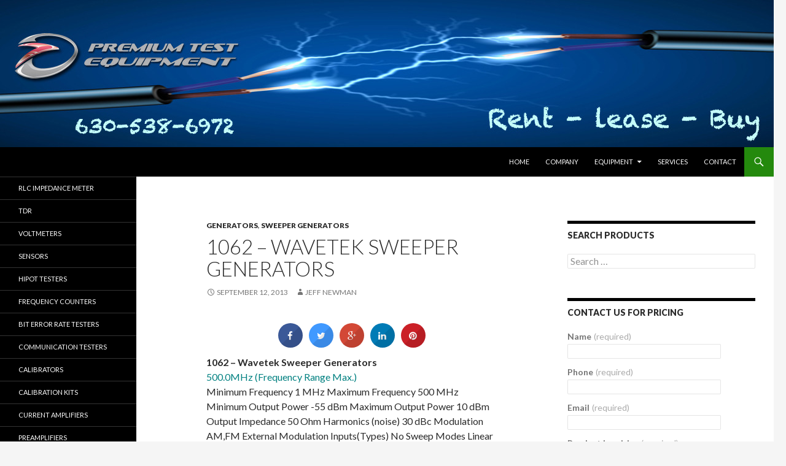

--- FILE ---
content_type: text/html; charset=UTF-8
request_url: https://www.premiumtestequipment.com/1062-wavetek-sweeper-generators/
body_size: 6844
content:
<!DOCTYPE html>
<!--[if IE 7]>
<html class="ie ie7" lang="en-US">
<![endif]-->
<!--[if IE 8]>
<html class="ie ie8" lang="en-US">
<![endif]-->
<!--[if !(IE 7) & !(IE 8)]><!-->
<html lang="en-US">
<!--<![endif]-->
<head>
	<meta charset="UTF-8">
	<meta name="viewport" content="width=device-width">
	<title>1062 &#8211; Wavetek Sweeper Generators</title>
	<link rel="profile" href="http://gmpg.org/xfn/11">
	<link rel="pingback" href="https://www.premiumtestequipment.com/xmlrpc.php">
<meta NAME="ROBOTS" CONTENT="index/follow"/>
<meta NAME="GOOGLEBOT" CONTENT="index/follow"/>
<meta name="msnbot" content="index/follow"/>
<meta NAME="REVISIT-AFTER" CONTENT="15 days"/>
<meta NAME="DISTRIBUTION" CONTENT="GLOBAL"/>
	<!--[if lt IE 9]>
	<script src="https://www.premiumtestequipment.com/wp-content/themes/twentyfourteen/js/html5.js"></script>
	<![endif]-->
	
<!-- All in One SEO Pack 2.2.5.1 by Michael Torbert of Semper Fi Web Design[310,381] -->
<meta name="description" itemprop="description" content="1062 - Wavetek Sweeper Generators 500.0MHz (Frequency Range Max.) Minimum Frequency 1 MHz Maximum Frequency 500 MHz Minimum Output Power -55 dBm Maximum" />

<link rel="canonical" href="https://www.premiumtestequipment.com/1062-wavetek-sweeper-generators/" />
		<script type="text/javascript">
		  var _gaq = _gaq || [];
		  _gaq.push(['_setAccount', 'UA-46980643-1']);
		  _gaq.push(['_trackPageview']);
		  (function() {
		    var ga = document.createElement('script'); ga.type = 'text/javascript'; ga.async = true;
			ga.src = ('https:' == document.location.protocol ? 'https://ssl' : 'http://www') + '.google-analytics.com/ga.js';
		    var s = document.getElementsByTagName('script')[0]; s.parentNode.insertBefore(ga, s);
		  })();
		</script>
<!-- /all in one seo pack -->
<link rel="alternate" type="application/rss+xml" title="Premium Test Equipment &raquo; Feed" href="https://www.premiumtestequipment.com/feed/" />
<link rel="alternate" type="application/rss+xml" title="Premium Test Equipment &raquo; Comments Feed" href="https://www.premiumtestequipment.com/comments/feed/" />
<link rel='stylesheet' id='twentyfourteen-jetpack-css'  href='https://www.premiumtestequipment.com/wp-content/plugins/jetpack/modules/theme-tools/compat/twentyfourteen.css?ver=3.3.5' type='text/css' media='all' />
<link rel='stylesheet' id='cresta-social-crestafont-css'  href='https://www.premiumtestequipment.com/wp-content/plugins/cresta-social-share-counter/css/csscfont.css?ver=4.0.33' type='text/css' media='all' />
<link rel='stylesheet' id='cresta-social-wp-style-css'  href='https://www.premiumtestequipment.com/wp-content/plugins/cresta-social-share-counter/css/cresta-wp-css.css?ver=4.0.33' type='text/css' media='all' />
<link rel='stylesheet' id='cresta-social-googlefonts-css'  href='https://fonts.googleapis.com/css?family=Noto+Sans%3A400%2C700&#038;ver=4.0.33' type='text/css' media='all' />
<link rel='stylesheet' id='twentyfourteen-lato-css'  href='//fonts.googleapis.com/css?family=Lato%3A300%2C400%2C700%2C900%2C300italic%2C400italic%2C700italic' type='text/css' media='all' />
<link rel='stylesheet' id='genericons-css'  href='https://www.premiumtestequipment.com/wp-content/plugins/jetpack/_inc/genericons/genericons/genericons.css?ver=3.1' type='text/css' media='all' />
<link rel='stylesheet' id='twentyfourteen-style-css'  href='https://www.premiumtestequipment.com/wp-content/themes/twentyfourteen/style.css?ver=4.0.33' type='text/css' media='all' />
<!--[if lt IE 9]>
<link rel='stylesheet' id='twentyfourteen-ie-css'  href='https://www.premiumtestequipment.com/wp-content/themes/twentyfourteen/css/ie.css?ver=20131205' type='text/css' media='all' />
<![endif]-->
<link rel='stylesheet' id='jetpack_css-css'  href='https://www.premiumtestequipment.com/wp-content/plugins/jetpack/css/jetpack.css?ver=3.3.5' type='text/css' media='all' />
<script type='text/javascript' src='https://www.premiumtestequipment.com/wp-includes/js/jquery/jquery.js?ver=1.11.1'></script>
<script type='text/javascript' src='https://www.premiumtestequipment.com/wp-includes/js/jquery/jquery-migrate.min.js?ver=1.2.1'></script>
<link rel="EditURI" type="application/rsd+xml" title="RSD" href="https://www.premiumtestequipment.com/xmlrpc.php?rsd" />
<link rel="wlwmanifest" type="application/wlwmanifest+xml" href="https://www.premiumtestequipment.com/wp-includes/wlwmanifest.xml" /> 
<link rel='prev' title='1801B &#8211; Wavetek Sweeper Generators' href='https://www.premiumtestequipment.com/1801b-wavetek-sweeper-generators/' />
<link rel='next' title='3006 &#8211; Wavetek Sweeper Generators' href='https://www.premiumtestequipment.com/3006-wavetek-sweeper-generators/' />
<meta name="generator" content="WordPress 4.0.33" />
<link rel='shortlink' href='http://wp.me/p5scq7-22w' />
<style type='text/css'>#crestashareiconincontent {float: none; margin: 0 auto; display: table;}</style><style type='text/css'>img#wpstats{display:none}</style>	<style type="text/css" id="twentyfourteen-header-css">
			.site-title,
		.site-description {
			clip: rect(1px 1px 1px 1px); /* IE7 */
			clip: rect(1px, 1px, 1px, 1px);
			position: absolute;
		}
		</style>
	</head>

<body class="single single-post postid-7844 single-format-standard custom-background group-blog header-image singular">
<div id="page" class="hfeed site">
		<div id="site-header">
		<a href="https://www.premiumtestequipment.com/" rel="home">
			<img src="https://www.premiumtestequipment.com/wp-content/uploads/2014/12/cropped-prem-test-header-copy.jpg" width="1260" height="240" alt="">
		</a>
	</div>
	
	<header id="masthead" class="site-header" role="banner">
		<div class="header-main">
			<h1 class="site-title"><a href="https://www.premiumtestequipment.com/" rel="home">Premium Test Equipment</a></h1>

			<div class="search-toggle">
				<a href="#search-container" class="screen-reader-text">Search</a>
			</div>

			<nav id="primary-navigation" class="site-navigation primary-navigation" role="navigation">
				<button class="menu-toggle">Primary Menu</button>
				<a class="screen-reader-text skip-link" href="#content">Skip to content</a>
				<div class="menu-menu-container"><ul id="menu-menu" class="nav-menu"><li id="menu-item-119" class="menu-item menu-item-type-custom menu-item-object-custom menu-item-119"><a href="http://www.premiumtestequipment.com">HOME</a></li>
<li id="menu-item-35" class="menu-item menu-item-type-post_type menu-item-object-page menu-item-35"><a href="https://www.premiumtestequipment.com/company/">Company</a></li>
<li id="menu-item-34" class="menu-item menu-item-type-post_type menu-item-object-page menu-item-has-children menu-item-34"><a href="https://www.premiumtestequipment.com/test-equipment/">Equipment</a>
<ul class="sub-menu">
	<li id="menu-item-14927" class="menu-item menu-item-type-post_type menu-item-object-page menu-item-14927"><a href="https://www.premiumtestequipment.com/oscilloscopes/">Oscilloscopes</a></li>
	<li id="menu-item-15204" class="menu-item menu-item-type-post_type menu-item-object-page menu-item-15204"><a href="https://www.premiumtestequipment.com/analyzers/">Analyzers</a></li>
	<li id="menu-item-15207" class="menu-item menu-item-type-post_type menu-item-object-page menu-item-15207"><a href="https://www.premiumtestequipment.com/amplifiers/">Amplifiers</a></li>
	<li id="menu-item-15206" class="menu-item menu-item-type-post_type menu-item-object-page menu-item-15206"><a href="https://www.premiumtestequipment.com/multimeters/">Multimeters</a></li>
	<li id="menu-item-15205" class="menu-item menu-item-type-post_type menu-item-object-page menu-item-15205"><a href="https://www.premiumtestequipment.com/generators/">Generators</a></li>
	<li id="menu-item-15208" class="menu-item menu-item-type-post_type menu-item-object-page menu-item-15208"><a href="https://www.premiumtestequipment.com/power-supplies/">Power Supplies</a></li>
	<li id="menu-item-15209" class="menu-item menu-item-type-post_type menu-item-object-page menu-item-15209"><a href="https://www.premiumtestequipment.com/lock-in-amplifiers/">Lock-in Amplifiers</a></li>
	<li id="menu-item-15210" class="menu-item menu-item-type-post_type menu-item-object-page menu-item-15210"><a href="https://www.premiumtestequipment.com/preamplifiers/">Preamplifiers</a></li>
	<li id="menu-item-15211" class="menu-item menu-item-type-post_type menu-item-object-page menu-item-15211"><a href="https://www.premiumtestequipment.com/current-amplifiers/">Current Amplifiers</a></li>
	<li id="menu-item-15212" class="menu-item menu-item-type-post_type menu-item-object-page menu-item-15212"><a href="https://www.premiumtestequipment.com/calibration-kits/">Calibration Kits</a></li>
	<li id="menu-item-15213" class="menu-item menu-item-type-post_type menu-item-object-page menu-item-15213"><a href="https://www.premiumtestequipment.com/frequency-counters/">Frequency Counters</a></li>
	<li id="menu-item-15214" class="menu-item menu-item-type-post_type menu-item-object-page menu-item-15214"><a href="https://www.premiumtestequipment.com/bit-error-rate-testers/">Bit Error Rate Testers</a></li>
	<li id="menu-item-15215" class="menu-item menu-item-type-post_type menu-item-object-page menu-item-15215"><a href="https://www.premiumtestequipment.com/communication-testers/">Communication Testers</a></li>
	<li id="menu-item-15216" class="menu-item menu-item-type-post_type menu-item-object-page menu-item-15216"><a href="https://www.premiumtestequipment.com/calibrators/">Calibrators</a></li>
	<li id="menu-item-15217" class="menu-item menu-item-type-post_type menu-item-object-page menu-item-15217"><a href="https://www.premiumtestequipment.com/hipot-testers/">Hipot Testers</a></li>
	<li id="menu-item-15218" class="menu-item menu-item-type-post_type menu-item-object-page menu-item-15218"><a href="https://www.premiumtestequipment.com/rlc-impedance-meter/">RLC Impedance Meter</a></li>
	<li id="menu-item-15219" class="menu-item menu-item-type-post_type menu-item-object-page menu-item-15219"><a href="https://www.premiumtestequipment.com/sensors/">Sensors</a></li>
	<li id="menu-item-15220" class="menu-item menu-item-type-post_type menu-item-object-page menu-item-15220"><a href="https://www.premiumtestequipment.com/voltmeters/">Voltmeters</a></li>
	<li id="menu-item-15221" class="menu-item menu-item-type-post_type menu-item-object-page menu-item-15221"><a href="https://www.premiumtestequipment.com/tdr/">TDR</a></li>
	<li id="menu-item-15222" class="menu-item menu-item-type-post_type menu-item-object-page menu-item-15222"><a href="https://www.premiumtestequipment.com/test-equipment/tunable-filters/">Tunable Filters</a></li>
	<li id="menu-item-15223" class="menu-item menu-item-type-post_type menu-item-object-page menu-item-15223"><a href="https://www.premiumtestequipment.com/test-equipment/transient-recorders-digitizers/">Transient Recorders/Digitizers</a></li>
	<li id="menu-item-15115" class="menu-item menu-item-type-taxonomy menu-item-object-category menu-item-15115"><a href="https://www.premiumtestequipment.com/category/accessories/probes/">Probes</a></li>
	<li id="menu-item-15513" class="menu-item menu-item-type-taxonomy menu-item-object-category menu-item-15513"><a href="https://www.premiumtestequipment.com/category/probe-accessories/">Probe Accessories</a></li>
	<li id="menu-item-15224" class="menu-item menu-item-type-post_type menu-item-object-page menu-item-15224"><a href="https://www.premiumtestequipment.com/test-equipment/parts/">Parts</a></li>
	<li id="menu-item-15225" class="menu-item menu-item-type-post_type menu-item-object-page menu-item-15225"><a href="https://www.premiumtestequipment.com/test-equipment/accessories/">Accessories</a></li>
</ul>
</li>
<li id="menu-item-33" class="menu-item menu-item-type-post_type menu-item-object-page menu-item-33"><a href="https://www.premiumtestequipment.com/services/">Services</a></li>
<li id="menu-item-32" class="menu-item menu-item-type-post_type menu-item-object-page menu-item-32"><a href="https://www.premiumtestequipment.com/contact/">Contact</a></li>
</ul></div>			</nav>
		</div>

		<div id="search-container" class="search-box-wrapper hide">
			<div class="search-box">
				<form role="search" method="get" class="search-form" action="https://www.premiumtestequipment.com/">
				<label>
					<span class="screen-reader-text">Search for:</span>
					<input type="search" class="search-field" placeholder="Search &hellip;" value="" name="s" title="Search for:" />
				</label>
				<input type="submit" class="search-submit" value="Search" />
			</form>			</div>
		</div>
	</header><!-- #masthead -->

	<div id="main" class="site-main">

	<div id="primary" class="content-area">
		<div id="content" class="site-content" role="main">
			
<article id="post-7844" class="post-7844 post type-post status-publish format-standard hentry category-generators category-sweeper-generators">
	
	<header class="entry-header">
				<div class="entry-meta">
			<span class="cat-links"><a href="https://www.premiumtestequipment.com/category/generators/" rel="category tag">Generators</a>, <a href="https://www.premiumtestequipment.com/category/generators/sweeper-generators/" rel="category tag">Sweeper Generators</a></span>
		</div>
		<h1 class="entry-title">1062 &#8211; Wavetek Sweeper Generators</h1>
		<div class="entry-meta">
			<span class="entry-date"><a href="https://www.premiumtestequipment.com/1062-wavetek-sweeper-generators/" rel="bookmark"><time class="entry-date" datetime="2013-09-12T22:19:39+00:00">September 12, 2013</time></a></span> <span class="byline"><span class="author vcard"><a class="url fn n" href="https://www.premiumtestequipment.com/author/jeff/" rel="author">Jeff Newman</a></span></span>		</div><!-- .entry-meta -->
	</header><!-- .entry-header -->

		<div class="entry-content">
		<!--www.crestaproject.com Social Button in Content Start--><div id="crestashareiconincontent" class="cresta-share-icon second_style"><div class="sbutton crestaShadow facebook-cresta-share" id="facebook-cresta-c"><a rel="nofollow" href="http://www.facebook.com/sharer.php?u=https%3A%2F%2Fwww.premiumtestequipment.com%2F1062-wavetek-sweeper-generators%2F&amp;t=1062+%E2%80%93+Wavetek+Sweeper+Generators" title="Share to Facebook" onclick="window.open(this.href,'targetWindow','toolbar=no,location=no,status=no,menubar=no,scrollbars=yes,resizable=yes,width=700,height=450');return false;"><i class="cs c-icon-cresta-facebook"></i></a></div><div class="sbutton crestaShadow twitter-cresta-share" id="twitter-cresta-c"><a rel="nofollow" href="http://twitter.com/share?text=1062+%E2%80%93+Wavetek+Sweeper+Generators&amp;url=https%3A%2F%2Fwww.premiumtestequipment.com%2F1062-wavetek-sweeper-generators%2F&amp;via=mikeahuja" title="Share to Twitter" onclick="window.open(this.href,'targetWindow','toolbar=no,location=no,status=no,menubar=no,scrollbars=yes,resizable=yes,width=700,height=450');return false;"><i class="cs c-icon-cresta-twitter"></i></a></div><div class="sbutton crestaShadow googleplus-cresta-share" id="googleplus-cresta-c"><a rel="nofollow" href="https://plus.google.com/share?url=https%3A%2F%2Fwww.premiumtestequipment.com%2F1062-wavetek-sweeper-generators%2F" title="Share to Google Plus" onclick="window.open(this.href,'targetWindow','toolbar=no,location=no,status=no,menubar=no,scrollbars=yes,resizable=yes,width=700,height=450');return false;"><i class="cs c-icon-cresta-gplus"></i></a></div><div class="sbutton crestaShadow linkedin-cresta-share" id="linkedin-cresta-c"><a rel="nofollow" href="http://www.linkedin.com/shareArticle?mini=true&amp;url=https%3A%2F%2Fwww.premiumtestequipment.com%2F1062-wavetek-sweeper-generators%2F&amp;title=1062+%E2%80%93+Wavetek+Sweeper+Generators&amp;source=https://www.premiumtestequipment.com/" title="Share to LinkedIn" onclick="window.open(this.href,'targetWindow','toolbar=no,location=no,status=no,menubar=no,scrollbars=yes,resizable=yes,width=700,height=450');return false;"><i class="cs c-icon-cresta-linkedin"></i></a></div><div class="sbutton crestaShadow pinterest-cresta-share" id="pinterest-cresta-c"><a rel="nofollow" href="http://pinterest.com/pin/create/bookmarklet/?url=https%3A%2F%2Fwww.premiumtestequipment.com%2F1062-wavetek-sweeper-generators%2F&amp;media=https://www.premiumtestequipment.com/wp-content/plugins/cresta-social-share-counter/images/no-image-found.png&amp;description=1062+%E2%80%93+Wavetek+Sweeper+Generators" title="Share to Pinterest" onclick="window.open(this.href,'targetWindow','toolbar=no,location=no,status=no,menubar=no,scrollbars=yes,resizable=yes,width=700,height=450');return false;"><i class="cs c-icon-cresta-pinterest"></i></a></div><div style="clear: both;"></div></div><div style="clear: both;"></div><!--www.crestaproject.com Social Button in Content End--><p><strong>1062 &#8211; Wavetek Sweeper Generators</strong><br />
<span style="color: #008080;">500.0MHz (Frequency Range Max.)<br />
</span><span id="more-7844"></span>Minimum Frequency 1 MHz Maximum Frequency 500 MHz Minimum Output Power -55 dBm Maximum Output Power 10 dBm Output Impedance 50 Ohm Harmonics (noise) 30 dBc Modulation AM,FM External Modulation Inputs(Types) No Sweep Modes Linear &#8230;          •Minimum Frequency 1 MHz<br />
•Maximum Frequency 500 MHz<br />
•Minimum Output Power -55 dBm<br />
•Maximum Output Power 10 dBm<br />
•Output Impedance 50 Ohm<br />
•Harmonics (noise) 30 dBc<br />
•Modulation AM,FM External Modulation<br />
•Inputs(Types) No<br />
•Sweep Modes Linear </p>
<p>Specifications<br />
Frequency Range Max.500.0MHz</p>
<p>Max. Output Power10dBm</p>
<p>0n/a</p>
<p>More Details<br />
RF Sweep Generator</p>
<div class="sharedaddy sd-sharing-enabled"><div class="robots-nocontent sd-block sd-social sd-social-icon sd-sharing"><h3 class="sd-title">Share this:</h3><div class="sd-content"><ul><li class="share-facebook"><a rel="nofollow" data-shared="sharing-facebook-7844" class="share-facebook sd-button share-icon no-text" href="https://www.premiumtestequipment.com/1062-wavetek-sweeper-generators/?share=facebook" target="_blank" title="Share on Facebook"><span></span><span class="sharing-screen-reader-text">Share on Facebook (Opens in new window)</span></a></li><li class="share-pinterest"><a rel="nofollow" data-shared="sharing-pinterest-7844" class="share-pinterest sd-button share-icon no-text" href="https://www.premiumtestequipment.com/1062-wavetek-sweeper-generators/?share=pinterest" target="_blank" title="Click to share on Pinterest"><span></span><span class="sharing-screen-reader-text">Click to share on Pinterest (Opens in new window)</span></a></li><li class="share-linkedin"><a rel="nofollow" data-shared="sharing-linkedin-7844" class="share-linkedin sd-button share-icon no-text" href="https://www.premiumtestequipment.com/1062-wavetek-sweeper-generators/?share=linkedin" target="_blank" title="Click to share on LinkedIn"><span></span><span class="sharing-screen-reader-text">Click to share on LinkedIn (Opens in new window)</span></a></li><li class="share-tumblr"><a rel="nofollow" data-shared="" class="share-tumblr sd-button share-icon no-text" href="https://www.premiumtestequipment.com/1062-wavetek-sweeper-generators/?share=tumblr" target="_blank" title="Click to share on Tumblr"><span></span><span class="sharing-screen-reader-text">Click to share on Tumblr (Opens in new window)</span></a></li><li class="share-stumbleupon"><a rel="nofollow" data-shared="" class="share-stumbleupon sd-button share-icon no-text" href="https://www.premiumtestequipment.com/1062-wavetek-sweeper-generators/?share=stumbleupon" target="_blank" title="Click to share on StumbleUpon"><span></span><span class="sharing-screen-reader-text">Click to share on StumbleUpon (Opens in new window)</span></a></li><li class="share-twitter"><a rel="nofollow" data-shared="sharing-twitter-7844" class="share-twitter sd-button share-icon no-text" href="https://www.premiumtestequipment.com/1062-wavetek-sweeper-generators/?share=twitter" target="_blank" title="Click to share on Twitter"><span></span><span class="sharing-screen-reader-text">Click to share on Twitter (Opens in new window)</span></a></li><li class="share-google-plus-1"><a rel="nofollow" data-shared="sharing-google-7844" class="share-google-plus-1 sd-button share-icon no-text" href="https://www.premiumtestequipment.com/1062-wavetek-sweeper-generators/?share=google-plus-1" target="_blank" title="Click to share on Google+"><span></span><span class="sharing-screen-reader-text">Click to share on Google+ (Opens in new window)</span></a></li><li class="share-reddit"><a rel="nofollow" data-shared="" class="share-reddit sd-button share-icon no-text" href="https://www.premiumtestequipment.com/1062-wavetek-sweeper-generators/?share=reddit" target="_blank" title="Click to share on Reddit"><span></span><span class="sharing-screen-reader-text">Click to share on Reddit (Opens in new window)</span></a></li><li class="share-end"></li></ul></div></div></div>	</div><!-- .entry-content -->
	
	</article><!-- #post-## -->
	<nav class="navigation post-navigation" role="navigation">
		<h1 class="screen-reader-text">Post navigation</h1>
		<div class="nav-links">
			<a href="https://www.premiumtestequipment.com/1801b-wavetek-sweeper-generators/" rel="prev"><span class="meta-nav">Previous Post</span>1801B &#8211; Wavetek Sweeper Generators</a><a href="https://www.premiumtestequipment.com/3006-wavetek-sweeper-generators/" rel="next"><span class="meta-nav">Next Post</span>3006 &#8211; Wavetek Sweeper Generators</a>		</div><!-- .nav-links -->
	</nav><!-- .navigation -->
			</div><!-- #content -->
	</div><!-- #primary -->

<div id="content-sidebar" class="content-sidebar widget-area" role="complementary">
	<aside id="search-3" class="widget widget_search"><h1 class="widget-title">Search Products</h1><form role="search" method="get" class="search-form" action="https://www.premiumtestequipment.com/">
				<label>
					<span class="screen-reader-text">Search for:</span>
					<input type="search" class="search-field" placeholder="Search &hellip;" value="" name="s" title="Search for:" />
				</label>
				<input type="submit" class="search-submit" value="Search" />
			</form></aside><aside id="text-5" class="widget widget_text"><h1 class="widget-title">Contact Us For Pricing</h1>			<div class="textwidget"><div id='contact-form-widget-text-5'>
<form action='/1062-wavetek-sweeper-generators/#contact-form-widget-text-5' method='post' class='contact-form commentsblock'>

<div>
		<label for='gwidget-text-5-name' class='grunion-field-label name'>Name<span>(required)</span></label>
		<input type='text' name='gwidget-text-5-name' id='gwidget-text-5-name' value='' class='name'  required aria-required='true'/>
	</div>

<div>
		<label for='gwidget-text-5-phone' class='grunion-field-label text'>Phone<span>(required)</span></label>
		<input type='text' name='gwidget-text-5-phone' id='gwidget-text-5-phone' value='' class='text'  required aria-required='true'/>
	</div>

<div>
		<label for='gwidget-text-5-email' class='grunion-field-label email'>Email<span>(required)</span></label>
		<input type='email' name='gwidget-text-5-email' id='gwidget-text-5-email' value='' class='email'  required aria-required='true'/>
	</div>

<div>
		<label for='contact-form-comment-gwidget-text-5-productinquiries' class='grunion-field-label textarea'>Product Inquiries<span>(required)</span></label>
		<textarea name='gwidget-text-5-productinquiries' id='contact-form-comment-gwidget-text-5-productinquiries' rows='20'  required aria-required='true'></textarea>
	</div>
	<p class='contact-submit'>
		<input type='submit' value='Submit &#187;' class='pushbutton-wide'/>
		<input type='hidden' name='contact-form-id' value='widget-text-5' />
		<input type='hidden' name='action' value='grunion-contact-form' />
	</p>
</form>
</div></div>
		</aside><aside id="text-4" class="widget widget_text"><h1 class="widget-title">Follow Us</h1>			<div class="textwidget"><a href="http://www.linkedin.com/pub/jeffrey-newman/85/195/881" target="_blank" rel="nofollow"><img class="aligncenter size-full wp-image-14136" src="http://premiumtestequipment.com/wp-content/uploads/2013/03/linkedin_logo.png" alt="Jeff Newman on LinkedIn" width="150" height="46" /></a></div>
		</aside>		<aside id="recent-posts-2" class="widget widget_recent_entries">		<h1 class="widget-title">Recent Posts</h1>		<ul>
					<li>
				<a href="https://www.premiumtestequipment.com/1134a-agilent-infiniimax-7-ghz-probe/">1134A Agilent InfiniiMax 7 GHz Probe</a>
						</li>
					<li>
				<a href="https://www.premiumtestequipment.com/85024a-agilent-high-frequency-probe-300-khz-to-3-ghz/">85024A Agilent High-Frequency Probe, 300 kHz to 3 GHz</a>
						</li>
					<li>
				<a href="https://www.premiumtestequipment.com/u1818b-agilent-active-differential-probe-100-khz-to-12-ghz/">U1818B Agilent Active Differential Probe, 100 kHz to 12 GHz</a>
						</li>
					<li>
				<a href="https://www.premiumtestequipment.com/41800a-agilent-active-probe-5-hz-to-500-mhz/">41800A Agilent Active Probe, 5 Hz to 500 MHz</a>
						</li>
					<li>
				<a href="https://www.premiumtestequipment.com/u1818a-agilent-active-differential-probe-100-khz-to-7-ghz/">U1818A Agilent Active Differential Probe, 100 kHz to 7 GHz</a>
						</li>
				</ul>
		</aside></div><!-- #content-sidebar -->
<div id="secondary">
		<h2 class="site-description">Sell, Rent, Lease &amp; Buy Electronic Test Equipment</h2>
	
		<nav role="navigation" class="navigation site-navigation secondary-navigation">
		<div class="menu-left-side-container"><ul id="menu-left-side" class="menu"><li id="menu-item-16436" class="menu-item menu-item-type-post_type menu-item-object-page menu-item-16436"><a href="https://www.premiumtestequipment.com/rlc-impedance-meter/">RLC Impedance Meter</a></li>
<li id="menu-item-16437" class="menu-item menu-item-type-post_type menu-item-object-page menu-item-16437"><a href="https://www.premiumtestequipment.com/tdr/">TDR</a></li>
<li id="menu-item-16438" class="menu-item menu-item-type-post_type menu-item-object-page menu-item-16438"><a href="https://www.premiumtestequipment.com/voltmeters/">Voltmeters</a></li>
<li id="menu-item-16439" class="menu-item menu-item-type-post_type menu-item-object-page menu-item-16439"><a href="https://www.premiumtestequipment.com/sensors/">Sensors</a></li>
<li id="menu-item-16440" class="menu-item menu-item-type-post_type menu-item-object-page menu-item-16440"><a href="https://www.premiumtestequipment.com/hipot-testers/">Hipot Testers</a></li>
<li id="menu-item-16441" class="menu-item menu-item-type-post_type menu-item-object-page menu-item-16441"><a href="https://www.premiumtestequipment.com/frequency-counters/">Frequency Counters</a></li>
<li id="menu-item-16442" class="menu-item menu-item-type-post_type menu-item-object-page menu-item-16442"><a href="https://www.premiumtestequipment.com/bit-error-rate-testers/">Bit Error Rate Testers</a></li>
<li id="menu-item-16443" class="menu-item menu-item-type-post_type menu-item-object-page menu-item-16443"><a href="https://www.premiumtestequipment.com/communication-testers/">Communication Testers</a></li>
<li id="menu-item-16444" class="menu-item menu-item-type-post_type menu-item-object-page menu-item-16444"><a href="https://www.premiumtestequipment.com/calibrators/">Calibrators</a></li>
<li id="menu-item-16445" class="menu-item menu-item-type-post_type menu-item-object-page menu-item-16445"><a href="https://www.premiumtestequipment.com/calibration-kits/">Calibration Kits</a></li>
<li id="menu-item-16446" class="menu-item menu-item-type-post_type menu-item-object-page menu-item-16446"><a href="https://www.premiumtestequipment.com/current-amplifiers/">Current Amplifiers</a></li>
<li id="menu-item-16447" class="menu-item menu-item-type-post_type menu-item-object-page menu-item-16447"><a href="https://www.premiumtestequipment.com/preamplifiers/">Preamplifiers</a></li>
<li id="menu-item-16448" class="menu-item menu-item-type-post_type menu-item-object-page menu-item-16448"><a href="https://www.premiumtestequipment.com/lock-in-amplifiers/">Lock-in Amplifiers</a></li>
<li id="menu-item-16449" class="menu-item menu-item-type-post_type menu-item-object-page menu-item-16449"><a href="https://www.premiumtestequipment.com/oscilloscopes/">Oscilloscopes</a></li>
<li id="menu-item-16450" class="menu-item menu-item-type-post_type menu-item-object-page menu-item-16450"><a href="https://www.premiumtestequipment.com/analyzers/">Analyzers</a></li>
<li id="menu-item-16451" class="menu-item menu-item-type-post_type menu-item-object-page menu-item-16451"><a href="https://www.premiumtestequipment.com/generators/">Generators</a></li>
<li id="menu-item-16452" class="menu-item menu-item-type-post_type menu-item-object-page menu-item-16452"><a href="https://www.premiumtestequipment.com/amplifiers/">Amplifiers</a></li>
<li id="menu-item-16453" class="menu-item menu-item-type-post_type menu-item-object-page menu-item-16453"><a href="https://www.premiumtestequipment.com/test-equipment/accessories/">Accessories</a></li>
<li id="menu-item-16454" class="menu-item menu-item-type-post_type menu-item-object-page menu-item-16454"><a href="https://www.premiumtestequipment.com/test-equipment/transient-recorders-digitizers/">Transient Recorders/Digitizers</a></li>
<li id="menu-item-16455" class="menu-item menu-item-type-post_type menu-item-object-page menu-item-16455"><a href="https://www.premiumtestequipment.com/test-equipment/tunable-filters/">Tunable Filters</a></li>
</ul></div>	</nav>
	
		<div id="primary-sidebar" class="primary-sidebar widget-area" role="complementary">
		<aside id="categories-2" class="widget widget_categories"><h1 class="widget-title">Categories</h1>		<ul>
	<li class="cat-item cat-item-54"><a href="https://www.premiumtestequipment.com/category/accessories/" >Accessories</a>
</li>
	<li class="cat-item cat-item-131"><a href="https://www.premiumtestequipment.com/category/accessories/probes/agilent-probes/" >AGILENT</a>
</li>
	<li class="cat-item cat-item-37"><a href="https://www.premiumtestequipment.com/category/amplifiers/" >Amplifiers</a>
</li>
	<li class="cat-item cat-item-10"><a href="https://www.premiumtestequipment.com/category/oscilloscopes/analog-digital-oscilloscopes/" >Analog Digital Oscilloscopes</a>
</li>
	<li class="cat-item cat-item-7"><a href="https://www.premiumtestequipment.com/category/oscilloscopes/analog-oscilloscopes/" >Analog Oscilloscopes</a>
</li>
	<li class="cat-item cat-item-12"><a href="https://www.premiumtestequipment.com/category/analyzers/" >Analyzers</a>
</li>
	<li class="cat-item cat-item-22"><a href="https://www.premiumtestequipment.com/category/generators/arbitrary-waveform-generators/" >Arbitrary Waveform Generators</a>
</li>
	<li class="cat-item cat-item-44"><a href="https://www.premiumtestequipment.com/category/bit-error-rate-testers/" >Bit Error Rate Testers</a>
</li>
	<li class="cat-item cat-item-41"><a href="https://www.premiumtestequipment.com/category/calibration-kits/" >Calibration Kits</a>
</li>
	<li class="cat-item cat-item-42"><a href="https://www.premiumtestequipment.com/category/calibrators/" >Calibrators</a>
</li>
	<li class="cat-item cat-item-30"><a href="https://www.premiumtestequipment.com/category/meters/capacitance-meters/" >Capacitance Meters</a>
</li>
	<li class="cat-item cat-item-43"><a href="https://www.premiumtestequipment.com/category/communication-testers/" >Communication Testers</a>
</li>
	<li class="cat-item cat-item-40"><a href="https://www.premiumtestequipment.com/category/current-amplifiers/" >Current Amplifiers</a>
</li>
	<li class="cat-item cat-item-31"><a href="https://www.premiumtestequipment.com/category/meters/digital-multimeters/" >Digital Multimeters</a>
</li>
	<li class="cat-item cat-item-9"><a href="https://www.premiumtestequipment.com/category/oscilloscopes/digital-oscilloscopes/" >Digital Oscilloscopes</a>
</li>
	<li class="cat-item cat-item-55"><a href="https://www.premiumtestequipment.com/category/calibration-kits/electronic/" >Electronic</a>
</li>
	<li class="cat-item cat-item-45"><a href="https://www.premiumtestequipment.com/category/frequency-counters/" >Frequency Counters</a>
</li>
	<li class="cat-item cat-item-23"><a href="https://www.premiumtestequipment.com/category/generators/function-generators/" >Function Generators</a>
</li>
	<li class="cat-item cat-item-20"><a href="https://www.premiumtestequipment.com/category/generators/" >Generators</a>
</li>
	<li class="cat-item cat-item-46"><a href="https://www.premiumtestequipment.com/category/hipot-testers/" >Hipot Testers</a>
</li>
	<li class="cat-item cat-item-38"><a href="https://www.premiumtestequipment.com/category/lock-in-amplifiers/" >Lock-In Amplifiers</a>
</li>
	<li class="cat-item cat-item-13"><a href="https://www.premiumtestequipment.com/category/analyzers/logic-analyzers/" title="buy logic analyzers today or rent or lease them.">Logic Analyzers</a>
</li>
	<li class="cat-item cat-item-56"><a href="https://www.premiumtestequipment.com/category/calibration-kits/mechanical/" >Mechanical</a>
</li>
	<li class="cat-item cat-item-29"><a href="https://www.premiumtestequipment.com/category/meters/" >Meters</a>
</li>
	<li class="cat-item cat-item-64"><a href="https://www.premiumtestequipment.com/category/accessories/miscellaneous/" >Miscellaneous</a>
</li>
	<li class="cat-item cat-item-11"><a href="https://www.premiumtestequipment.com/category/oscilloscopes/mixed-signal-oscilloscopes/" >Mixed Signal Oscilloscopes</a>
</li>
	<li class="cat-item cat-item-14"><a href="https://www.premiumtestequipment.com/category/analyzers/network-analyzers/" >Network Analyzers</a>
</li>
	<li class="cat-item cat-item-15"><a href="https://www.premiumtestequipment.com/category/analyzers/noise-figure-analyzers/" >Noise Figure Analyzers</a>
</li>
	<li class="cat-item cat-item-24"><a href="https://www.premiumtestequipment.com/category/generators/noise-generators/" >Noise Generators</a>
</li>
	<li class="cat-item cat-item-34"><a href="https://www.premiumtestequipment.com/category/meters/optical-power-meters/" >Optical Power Meters</a>
</li>
	<li class="cat-item cat-item-57"><a href="https://www.premiumtestequipment.com/category/sensors/optical-sensors/" >Optical Sensors</a>
</li>
	<li class="cat-item cat-item-16"><a href="https://www.premiumtestequipment.com/category/analyzers/optical-spectrum-analyzers/" >Optical Spectrum Analyzers</a>
</li>
	<li class="cat-item cat-item-8"><a href="https://www.premiumtestequipment.com/category/oscilloscopes/" >Oscilloscopes</a>
</li>
	<li class="cat-item cat-item-25"><a href="https://www.premiumtestequipment.com/category/generators/pattern-generators/" >Pattern Generators</a>
</li>
	<li class="cat-item cat-item-32"><a href="https://www.premiumtestequipment.com/category/meters/phase-meters/" >Phase Meters</a>
</li>
	<li class="cat-item cat-item-33"><a href="https://www.premiumtestequipment.com/category/meters/power-rf-meters/" >Power RF Meters</a>
</li>
	<li class="cat-item cat-item-58"><a href="https://www.premiumtestequipment.com/category/sensors/power-sensors/" >Power Sensors</a>
</li>
	<li class="cat-item cat-item-36"><a href="https://www.premiumtestequipment.com/category/power-supplies/" >Power Supplies</a>
</li>
	<li class="cat-item cat-item-39"><a href="https://www.premiumtestequipment.com/category/preamplifiers/" >Preamplifiers</a>
</li>
	<li class="cat-item cat-item-130"><a href="https://www.premiumtestequipment.com/category/probe-accessories/" >Probe Accessories</a>
</li>
	<li class="cat-item cat-item-65"><a href="https://www.premiumtestequipment.com/category/accessories/probes/" >Probes</a>
</li>
	<li class="cat-item cat-item-26"><a href="https://www.premiumtestequipment.com/category/generators/pulse-generators/" >Pulse Generators</a>
</li>
	<li class="cat-item cat-item-47"><a href="https://www.premiumtestequipment.com/category/rlc-impedence-meter/" >RLC Impedence Meter</a>
</li>
	<li class="cat-item cat-item-35"><a href="https://www.premiumtestequipment.com/category/meters/scopemeters/" >Scope/Meters</a>
</li>
	<li class="cat-item cat-item-48"><a href="https://www.premiumtestequipment.com/category/sensors/" >Sensors</a>
</li>
	<li class="cat-item cat-item-17"><a href="https://www.premiumtestequipment.com/category/analyzers/serial-data-analyzers/" >Serial Data Analyzers</a>
</li>
	<li class="cat-item cat-item-18"><a href="https://www.premiumtestequipment.com/category/analyzers/signal-analyzers/" >Signal Analyzers</a>
</li>
	<li class="cat-item cat-item-27"><a href="https://www.premiumtestequipment.com/category/generators/signal-generators/" >Signal Generators</a>
</li>
	<li class="cat-item cat-item-19"><a href="https://www.premiumtestequipment.com/category/analyzers/spectrum-analyzers/" >Spectrum Analyzers</a>
</li>
	<li class="cat-item cat-item-28"><a href="https://www.premiumtestequipment.com/category/generators/sweeper-generators/" >Sweeper Generators</a>
</li>
	<li class="cat-item cat-item-50"><a href="https://www.premiumtestequipment.com/category/tdr/" >TDR</a>
</li>
	<li class="cat-item cat-item-52"><a href="https://www.premiumtestequipment.com/category/transient-recordersdigitizers/" >Transient Recorders/Digitizers</a>
</li>
	<li class="cat-item cat-item-51"><a href="https://www.premiumtestequipment.com/category/tunable-filters/" >Tunable Filters</a>
</li>
	<li class="cat-item cat-item-1"><a href="https://www.premiumtestequipment.com/category/uncategorized/" >Uncategorized</a>
</li>
	<li class="cat-item cat-item-49"><a href="https://www.premiumtestequipment.com/category/voltmeters/" >Voltmeters</a>
</li>
		</ul>
</aside>	</div><!-- #primary-sidebar -->
	</div><!-- #secondary -->

		</div><!-- #main -->

		<footer id="colophon" class="site-footer" role="contentinfo">

			
			<div class="site-info">
								<a href="http://wordpress.org/">Proudly powered by WordPress</a>
			</div><!-- .site-info -->
		</footer><!-- #colophon -->
	</div><!-- #page -->

		<div style="display:none">
	</div>

	<script type="text/javascript">
		WPCOM_sharing_counts = {"https:\/\/www.premiumtestequipment.com\/1062-wavetek-sweeper-generators\/":7844}	</script>
		<script type="text/javascript">
		jQuery(document).on( 'ready post-load', function(){
			jQuery( 'a.share-facebook' ).on( 'click', function() {
				window.open( jQuery(this).attr( 'href' ), 'wpcomfacebook', 'menubar=1,resizable=1,width=600,height=400' );
				return false;
			});
		});
		</script>
							<script type="text/javascript">
			jQuery(document).on('ready', function(){
				jQuery('body').on('click', 'a.share-pinterest', function(e){
					e.preventDefault();

					// Load Pinterest Bookmarklet code
					var s = document.createElement("script");
					s.type = "text/javascript";
					s.src = window.location.protocol + "//assets.pinterest.com/js/pinmarklet.js?r=" + ( Math.random() * 99999999 );
					var x = document.getElementsByTagName("script")[0];
					x.parentNode.insertBefore(s, x);

					// Trigger Stats
					var s = document.createElement("script");
					s.type = "text/javascript";
					s.src = this + ( this.toString().indexOf( '?' ) ? '&' : '?' ) + 'js_only=1';
					var x = document.getElementsByTagName("script")[0];
					x.parentNode.insertBefore(s, x);
				});
			});
			</script>
				<script type="text/javascript">
		jQuery(document).on( 'ready post-load', function(){
			jQuery( 'a.share-linkedin' ).on( 'click', function() {
				window.open( jQuery(this).attr( 'href' ), 'wpcomlinkedin', 'menubar=1,resizable=1,width=580,height=450' );
				return false;
			});
		});
		</script>
				<script type="text/javascript">
		jQuery(document).on( 'ready post-load', function(){
			jQuery( 'a.share-tumblr' ).on( 'click', function() {
				window.open( jQuery(this).attr( 'href' ), 'wpcomtumblr', 'menubar=1,resizable=1,width=450,height=450' );
				return false;
			});
		});
		</script>
				<script type="text/javascript">
		jQuery(document).on( 'ready post-load', function(){
			jQuery( 'a.share-twitter' ).on( 'click', function() {
				window.open( jQuery(this).attr( 'href' ), 'wpcomtwitter', 'menubar=1,resizable=1,width=600,height=350' );
				return false;
			});
		});
		</script>
				<script type="text/javascript">
		jQuery(document).on( 'ready post-load', function(){
			jQuery( 'a.share-google-plus-1' ).on( 'click', function() {
				window.open( jQuery(this).attr( 'href' ), 'wpcomgoogle-plus-1', 'menubar=1,resizable=1,width=480,height=550' );
				return false;
			});
		});
		</script>
		<script type='text/javascript' src='https://s0.wp.com/wp-content/js/devicepx-jetpack.js?ver=202551'></script>
<script type='text/javascript' src='https://secure.gravatar.com/js/gprofiles.js?ver=2025Decaa'></script>
<script type='text/javascript'>
/* <![CDATA[ */
var WPGroHo = {"my_hash":""};
/* ]]> */
</script>
<script type='text/javascript' src='https://www.premiumtestequipment.com/wp-content/plugins/jetpack/modules/wpgroho.js?ver=4.0.33'></script>
<script type='text/javascript' src='https://www.premiumtestequipment.com/wp-content/themes/twentyfourteen/js/functions.js?ver=20140616'></script>
<script type='text/javascript'>
/* <![CDATA[ */
var sharing_js_options = {"lang":"en","counts":"1"};
/* ]]> */
</script>
<script type='text/javascript' src='https://www.premiumtestequipment.com/wp-content/plugins/jetpack/modules/sharedaddy/sharing.js?ver=3.3.5'></script>

	<script src="https://stats.wp.com/e-202551.js" type="text/javascript"></script>
	<script type="text/javascript">
	st_go({v:'ext',j:'1:3.3.5',blog:'80602611',post:'7844',tz:'0'});
	var load_cmc = function(){linktracker_init(80602611,7844,2);};
	if ( typeof addLoadEvent != 'undefined' ) addLoadEvent(load_cmc);
	else load_cmc();
	</script></body>
</html>